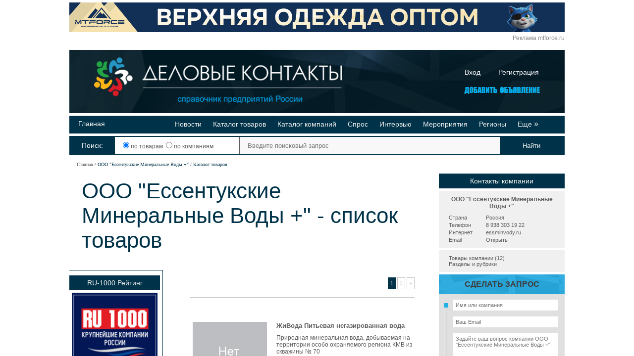

--- FILE ---
content_type: text/html; charset=UTF-8
request_url: https://www.opt-union.ru/company.php?comp=1690388&type=i_store
body_size: 8529
content:
<!DOCTYPE html>
<html lang="ru-RU">
<head>
    <meta charset="UTF-8">
    <meta name="viewport" content="width=device-width, initial-scale=1">
    <meta name="csrf-param" content="_csrf">
<meta name="csrf-token" content="J2lHy9Mg4CGGSgQmPXsMAGnV6xml1jy_D1AMeEQlg3EUBSKRvlO3Q9wcT0ALM2RGEKyxIJLvWvk-P08PC0n2Ow==">
    <title>ООО &quot;Ессентукские Минеральные Воды +&quot; - список товаров</title>
        <meta name="description" content="Каталог товаров компании «ООО Ессентукские Минеральные Воды +» представленный на сайте">
<meta name="keywords" content="ООО Ессентукские Минеральные Воды +">
<link href="/favicon.ico" rel="shortcut icon">
<link href="/assets/1d0253c6/css/istore.css?v=1649344943" rel="stylesheet">
<link href="/assets/3582c672/css/lightbox.css?v=1649344943" rel="stylesheet">
<link href="/assets/11f8c7b7/css/base.css?v=1665349891" rel="stylesheet">
<link href="/assets/6e2429ab/css/2012-style.css?v=1649344943" rel="stylesheet">
<link href="/assets/6e2429ab/css/header.css?v=1649344943" rel="stylesheet">
<link href="/assets/6e2429ab/css/iu.css?v=1665337975" rel="stylesheet">
<link href="/assets/6e2429ab/css/base-style.css?v=1649344943" rel="stylesheet">
<link href="/assets/6e2429ab/css/form-2011.css?v=1649344943" rel="stylesheet">
<link href="/assets/ffea2cb2/search.css?v=1665950426" rel="stylesheet"></head>
<body>


<div class="base-wrap">
    <div class="base-content">
    <div class="banner-content banner-container bn-top">
	<div>
        		<!--noindex-->
			<span onClick="window.open(this.dataset.href);" class="bn-link" data-href="http://stat.opt-union.ru/bn/?id=529">
				<img src="/images/cgraf/1/529.gif" width="1000" height="60" title="МТФОРС, ООО" alt="МТФОРС, ООО" />
			</span>
		<!--/noindex-->
                            <div class="banner-mark">
                <a href="https://mtforce.ru/?erid=LdtCKFhip">Реклама mtforce.ru</a>
            </div>
        	</div>
</div>
    
<div class="header" style="margin-bottom: 10px">
<div id="header" class="_small" >
	<a class="logo" href="/"><img alt="Деловые контакты" src="/design/logo-header.png"></a>
		<div class="auth_link">
			<a  href="/auth.php">Вход</a>
			<a style="float:right" href="/registration">Регистрация</a>
		</div>
		<div style="position:absolute;right: 45px;bottom: 30px;">
			<a style="text-decoration:none;" href="/registration/" title="Регистрация">
				<img alt="Добавить объявление" style="border: none;" width="166" src="/images/add_button.png">
			</a>
		</div>
</div>




<div class="line_header" style="">
	<div class="lh_left">
					<a href="/" title="Главная">Главная</a>
			</div>
	
	<div class="lh_right">
									<a href="/news" title="Новости">Новости</a>
												<a href="/i_store/birja-optovih-prodaj.html" title="Каталог товаров">Каталог товаров</a>
												<a href="/db/katalog-kompaniy.html" title="Каталог компаний">Каталог компаний</a>
												<a href="/kuplyu-optom.php" title="Спрос">Спрос</a>
												<a href="/publications/interviews" title="Интервью">Интервью</a>
												<a href="/expo.php" title="Мероприятия">Мероприятия</a>
												<a href="/regions" title="Регионы">Регионы</a>
										<span class='dopButton'>Еще&nbsp;<i>»</i></span>
			</div>
	<div id="menu-dop">
		<div class="md_left">
							<div class="line_header">
											<a href="/ratings" title="Рейтинги">Рейтинги</a>
									</div>
							<div class="line_header">
											<a href="/video-tovarov-i-companiy.html" title="Видео-презентации">Видео-презентации</a>
									</div>
					</div>
  		<div class="md_right">
							<div class="line_header">
											<a href="/pages/o-proekte.html" title="Реклама на сайте">Реклама на сайте</a>
									</div>
							<div class="line_header">
											<a href="/publications" title="Публикации">Публикации</a>
									</div>
					</div>
	</div>
</div>
<style type="text/css">
.dopButton {cursor: pointer;}
.line_header {position:relative}
.lh_left {float: left}
.lh_right {float: right;margin-right: 35px;}

.md_left {float:left;padding-left:10px;}
.md_right {float: right;}

#menu-dop {position: absolute; right: 0px; top: 40px; z-index: 9;  padding:5px; opacity: 0; z-index: -1000; }
#menu-dop .line_header {margin: 0;padding: 5px;}
.dopButton i{
	font-style: normal;
	font-size: 16px;
	font-family: sans-serif;
}

#menu-dop.drop-visible{
	opacity: 1;
	z-index: 1000;
	transition: all 0.3s ease-in-out;
}

@keyframes drop-visible { 0% {opacity: 0;} 100% {opacity: 1;} }

.line_header
{
	height:20px;
	margin-top:5px;
	padding: 8px;
}
.line_header a,.line_header span,.line_header a:visited
{
	text-decoration: none;
	margin: 0 10px;
 	font-size: 14px;
}
</style>

<!--noindex-->
<form id="serch" action="/search.php?">
	<div class="src_warp0">
		<div class="src_warp1">
		Поиск:
	</div>
	</div>
	<div class="regions_warp">&nbsp;
	<label style="cursor: pointer;"><input name="searchtype" value="3" type="radio" checked> по товарам&nbsp;</label>
	<label style="cursor: pointer;"><input name="searchtype" value="1" type="radio"> по компаниям</label>
	</div>
	<div class="src_warp">
		<input class="src" type="text" placeholder="Введите поисковый запрос" name="words">
	</div>
	<input class="smb search_color search_background" type="submit" value="Найти">
</form>
<!--/noindex--></div>
    <div class="page-path">
        <ul class="breadcrumb"><li><a href="/">Главная</a></li>
<li class="active">ООО &quot;Ессентукские Минеральные Воды +&quot;</li>
<li class="active">Каталог товаров</li>
</ul>    </div>

    
    <div style="float:left;width: 697px;max-width: 697px;overflow: hidden;">
    <table class="main" cellpadding="0" cellspacing="0" style="width: 697px;">
    <tr valign="top">
        <td style="width: 697px;max-width: 697px;padding-left: 25px;padding-bottom: 15px;overflow: hidden;"colspan="3">
                            <h1>ООО "Ессентукские Минеральные Воды +" - список товаров</h1>
                                </td>
    </tr>
    <tr valign="top">
        <td style="width: 180px;" id="left_side">
            <div class="info-block "><div class="info-block-title">RU-1000 Рейтинг</div><div class="info-block-content " style="padding:5px">    <div style="text-align:center">
        <a href="https://www.oborudunion.ru/russia/company">
            <img src="https://www.oborudunion.ru/images/upload/RU1000.jpg" border="0" />
        </a>
    </div>
</div></div>                                    <div style="text-align: center;">
	<script type="text/javascript" src="//yandex.st/share/share.js" charset="utf-8"></script>
	<div class="yashare-auto-init" style="text-align: center;" data-yashareL10n="ru" data-yashareType="none" data-yashareQuickServices="vkontakte,facebook,twitter,odnoklassniki,moimir,lj,gplus"></div> 
	Поделитесь страницей в Социальных сетях
</div>        </td>
    <td style="width: 59px;"></td>
    <td style="max-width: 468px;width: 468px; overflow: hidden;padding-bottom:40px;">
                        <div>
	<div class="data-block">
		<ul class="pagination"><li class="prev disabled"><span>&laquo;</span></li>
<li class="active"><a href="/company.php?comp=1690388&amp;type=i_store&amp;page=1" data-page="0">1</a></li>
<li><a href="/company.php?comp=1690388&amp;type=i_store&amp;page=2" data-page="1">2</a></li>
<li class="next"><a href="/company.php?comp=1690388&amp;type=i_store&amp;page=2" data-page="1">&raquo;</a></li></ul>	</div> 
			
<div class="data-block bordered">
<div class="istore-block">
	<table class="top" style="margin-bottom:15px;">
			<tr>
				<td class="rubric">
											&ensp;
									</td>
			</tr>
	</table>
<div class="bottom">
<div class="left_fl">
	<div class="img">
		<div class="gnd">
			<div class="mid">
				<div class="inner"><img src="/images/no-photo.jpg" title="Нет фото" alt="Нет фото" /><br /><br /></div>
			</div>
		</div>
	</div>
	<div style="margin-top: 155px" class="date"></div>
</div>
<div class="text">
	<div class="h2">
		<a href="/i_store/item_1001829679/jivoda-pitevaya-negazirovannaya-voda.html" title="ЖиВода Питьевая негазированная вода">ЖиВода Питьевая негазированная вода</a>
	</div>
					Природная минеральная вода, добываемая на территории особо охраняемого региона КМВ из скважины № 70<br />
Разливается в ПЭТ 1,5 л (6 шт.)<br />
Стекло 0,5 винт (2...				<div class="more">
			<span class="script-link" data-link="/i_store/item_1001829679/jivoda-pitevaya-negazirovannaya-voda.html">Подробно >></span>
		</div>
		<div style="margin:7px 0;">
			<p>
				Поставщик:&nbsp;<span class="script-link hov-underline" data-link="/company.php?comp=1690388&type=i_store">ООО "Ессентукские Минеральные Воды +"</span></p>
		</div>
</div></div></div></div>
			
<div class="data-block bordered">
<div class="istore-block">
	<table class="top" style="margin-bottom:15px;">
			<tr>
				<td class="rubric">
											&ensp;
									</td>
			</tr>
	</table>
<div class="bottom">
<div class="left_fl">
	<div class="img">
		<div class="gnd">
			<div class="mid">
				<div class="inner"><img src="/images/no-photo.jpg" title="Нет фото" alt="Нет фото" /><br /><br /></div>
			</div>
		</div>
	</div>
	<div style="margin-top: 155px" class="date"></div>
</div>
<div class="text">
	<div class="h2">
		<a href="/i_store/item_1001829677/ekzotik-bezalkogolnyy-gazirovannyy-napitok.html" title="Экзотик Безалкогольный газированный напиток">Экзотик Безалкогольный газированный напиток</a>
	</div>
					Безалкогольный сильногазированный напиток. Сахар<br />
Разливается:<br />
ПЭТ - 1,5 л (6 шт.)<br />
Стекло 0,5 кроненпробка (20 шт.)<br />
Стекло 0,5 винт (20 шт.)				<div class="more">
			<span class="script-link" data-link="/i_store/item_1001829677/ekzotik-bezalkogolnyy-gazirovannyy-napitok.html">Подробно >></span>
		</div>
		<div style="margin:7px 0;">
			<p>
				Поставщик:&nbsp;<span class="script-link hov-underline" data-link="/company.php?comp=1690388&type=i_store">ООО "Ессентукские Минеральные Воды +"</span></p>
		</div>
</div></div></div></div>
			
<div class="data-block bordered">
<div class="istore-block">
	<table class="top" style="margin-bottom:15px;">
			<tr>
				<td class="rubric">
											&ensp;
									</td>
			</tr>
	</table>
<div class="bottom">
<div class="left_fl">
	<div class="img">
		<div class="gnd">
			<div class="mid">
				<div class="inner"><img src="/images/no-photo.jpg" title="Нет фото" alt="Нет фото" /><br /><br /></div>
			</div>
		</div>
	</div>
	<div style="margin-top: 155px" class="date"></div>
</div>
<div class="text">
	<div class="h2">
		<a href="/i_store/item_1001829675/taejnyy-sbor-tip-baykal-bezalkogolnyy-gazirovannyy-napitok.html" title="Таёжный сбор (тип Байкал) Безалкогольный газированный напиток">Таёжный сбор (тип Байкал) Безалкогольный газированный напиток</a>
	</div>
					Безалкогольный сильногазированный напиток. Натуральный ароматизатор, Сахар<br />
Разливается:<br />
Стекло 0,5 кроненпробка (20 шт.)				<div class="more">
			<span class="script-link" data-link="/i_store/item_1001829675/taejnyy-sbor-tip-baykal-bezalkogolnyy-gazirovannyy-napitok.html">Подробно >></span>
		</div>
		<div style="margin:7px 0;">
			<p>
				Поставщик:&nbsp;<span class="script-link hov-underline" data-link="/company.php?comp=1690388&type=i_store">ООО "Ессентукские Минеральные Воды +"</span></p>
		</div>
</div></div></div></div>
			
<div class="data-block bordered">
<div class="istore-block">
	<table class="top" style="margin-bottom:15px;">
			<tr>
				<td class="rubric">
											&ensp;
									</td>
			</tr>
	</table>
<div class="bottom">
<div class="left_fl">
	<div class="img">
		<div class="gnd">
			<div class="mid">
				<div class="inner"><img src="/images/no-photo.jpg" title="Нет фото" alt="Нет фото" /><br /><br /></div>
			</div>
		</div>
	</div>
	<div style="margin-top: 155px" class="date"></div>
</div>
<div class="text">
	<div class="h2">
		<a href="/i_store/item_1001829674/mohito-so-vkusom-klubniki-bezalkogolnyy-gazirovannyy-napitok.html" title="Мохито со вкусом клубники Безалкогольный газированный напиток">Мохито со вкусом клубники Безалкогольный газированный напиток</a>
	</div>
					Безалкогольный сильногазированный напиток. Сахар. Натуральный ароматизатор<br />
Разливается:<br />
ПЭТ - 1,5 л (6 шт.)<br />
Стекло 0,5 кроненпробка (20 шт.)<br />
Стекло 0,...				<div class="more">
			<span class="script-link" data-link="/i_store/item_1001829674/mohito-so-vkusom-klubniki-bezalkogolnyy-gazirovannyy-napitok.html">Подробно >></span>
		</div>
		<div style="margin:7px 0;">
			<p>
				Поставщик:&nbsp;<span class="script-link hov-underline" data-link="/company.php?comp=1690388&type=i_store">ООО "Ессентукские Минеральные Воды +"</span></p>
		</div>
</div></div></div></div>
			
<div class="data-block bordered">
<div class="istore-block">
	<table class="top" style="margin-bottom:15px;">
			<tr>
				<td class="rubric">
											&ensp;
									</td>
			</tr>
	</table>
<div class="bottom">
<div class="left_fl">
	<div class="img">
		<div class="gnd">
			<div class="mid">
				<div class="inner"><img src="/images/no-photo.jpg" title="Нет фото" alt="Нет фото" /><br /><br /></div>
			</div>
		</div>
	</div>
	<div style="margin-top: 155px" class="date"></div>
</div>
<div class="text">
	<div class="h2">
		<a href="/i_store/item_1001829673/mohito-bezalkogolnyy-gazirovannyy-napitok.html" title="Мохито Безалкогольный газированный напиток">Мохито Безалкогольный газированный напиток</a>
	</div>
					Безалкогольный сильногазированный напиток. Сахар<br />
Разливается:<br />
Стекло 0,5 кроненпробка (20 шт.)<br />
Стекло 0,5 винт (20 шт.)				<div class="more">
			<span class="script-link" data-link="/i_store/item_1001829673/mohito-bezalkogolnyy-gazirovannyy-napitok.html">Подробно >></span>
		</div>
		<div style="margin:7px 0;">
			<p>
				Поставщик:&nbsp;<span class="script-link hov-underline" data-link="/company.php?comp=1690388&type=i_store">ООО "Ессентукские Минеральные Воды +"</span></p>
		</div>
</div></div></div></div>
			
<div class="data-block bordered">
<div class="istore-block">
	<table class="top" style="margin-bottom:15px;">
			<tr>
				<td class="rubric">
											&ensp;
									</td>
			</tr>
	</table>
<div class="bottom">
<div class="left_fl">
	<div class="img">
		<div class="gnd">
			<div class="mid">
				<div class="inner"><img src="/images/no-photo.jpg" title="Нет фото" alt="Нет фото" /><br /><br /></div>
			</div>
		</div>
	</div>
	<div style="margin-top: 155px" class="date"></div>
</div>
<div class="text">
	<div class="h2">
		<a href="/i_store/item_1001829668/nagutskaya-17-analog-essentuki-17.html" title="Нагутская 17 (аналог Ессентуки 17)">Нагутская 17 (аналог Ессентуки 17)</a>
	</div>
					Природная минеральная вода, добываемая на территории особо охраняемого региона КМВ из скважины № 47<br />
Разливается в ПЭТ 1,5 л (6 шт.)<br />
Стекло 0,5 кроненп...				<div class="more">
			<span class="script-link" data-link="/i_store/item_1001829668/nagutskaya-17-analog-essentuki-17.html">Подробно >></span>
		</div>
		<div style="margin:7px 0;">
			<p>
				Поставщик:&nbsp;<span class="script-link hov-underline" data-link="/company.php?comp=1690388&type=i_store">ООО "Ессентукские Минеральные Воды +"</span></p>
		</div>
</div></div></div></div>
			
<div class="data-block bordered">
<div class="istore-block">
	<table class="top" style="margin-bottom:15px;">
			<tr>
				<td class="rubric">
											&ensp;
									</td>
			</tr>
	</table>
<div class="bottom">
<div class="left_fl">
	<div class="img">
		<div class="gnd">
			<div class="mid">
				<div class="inner"><img src="/images/no-photo.jpg" title="Нет фото" alt="Нет фото" /><br /><br /></div>
			</div>
		</div>
	</div>
	<div style="margin-top: 155px" class="date"></div>
</div>
<div class="text">
	<div class="h2">
		<a href="/i_store/item_1001829667/nagutskaya-4-analog-essentuki-4.html" title="Нагутская 4 (аналог Ессентуки 4)">Нагутская 4 (аналог Ессентуки 4)</a>
	</div>
					Природная минеральная вода, добываемая на территории особо охраняемого региона КМВ из скважины № 49<br />
Разливается в ПЭТ 1,5 л (6 шт.)<br />
Стекло 0,5 кроненп...				<div class="more">
			<span class="script-link" data-link="/i_store/item_1001829667/nagutskaya-4-analog-essentuki-4.html">Подробно >></span>
		</div>
		<div style="margin:7px 0;">
			<p>
				Поставщик:&nbsp;<span class="script-link hov-underline" data-link="/company.php?comp=1690388&type=i_store">ООО "Ессентукские Минеральные Воды +"</span></p>
		</div>
</div></div></div></div>
			
<div class="data-block bordered">
<div class="istore-block">
	<table class="top" style="margin-bottom:15px;">
			<tr>
				<td class="rubric">
											&ensp;
									</td>
			</tr>
	</table>
<div class="bottom">
<div class="left_fl">
	<div class="img">
		<div class="gnd">
			<div class="mid">
				<div class="inner"><img src="/images/no-photo.jpg" title="Нет фото" alt="Нет фото" /><br /><br /></div>
			</div>
		</div>
	</div>
	<div style="margin-top: 155px" class="date"></div>
</div>
<div class="text">
	<div class="h2">
		<a href="/i_store/item_1001829666/smirnovskaya.html" title="Смирновская">Смирновская</a>
	</div>
					Природная минеральная вода, добываемая на территории особо охраняемого региона КМВ из скважины Железноводского месторождения<br />
Разливается в ПЭТ 1,5 л (...				<div class="more">
			<span class="script-link" data-link="/i_store/item_1001829666/smirnovskaya.html">Подробно >></span>
		</div>
		<div style="margin:7px 0;">
			<p>
				Поставщик:&nbsp;<span class="script-link hov-underline" data-link="/company.php?comp=1690388&type=i_store">ООО "Ессентукские Минеральные Воды +"</span></p>
		</div>
</div></div></div></div>
			
<div class="data-block bordered">
<div class="istore-block">
	<table class="top" style="margin-bottom:15px;">
			<tr>
				<td class="rubric">
											&ensp;
									</td>
			</tr>
	</table>
<div class="bottom">
<div class="left_fl">
	<div class="img">
		<div class="gnd">
			<div class="mid">
				<div class="inner"><img src="/images/no-photo.jpg" title="Нет фото" alt="Нет фото" /><br /><br /></div>
			</div>
		</div>
	</div>
	<div style="margin-top: 155px" class="date"></div>
</div>
<div class="text">
	<div class="h2">
		<a href="/i_store/item_1001829665/slavyanovskaya.html" title="Славяновская">Славяновская</a>
	</div>
					Природная минеральная вода, добываемая на территории особо охраняемого региона КМВ из скважины Железноводского месторождения<br />
Разливается в ПЭТ 1,5 л (...				<div class="more">
			<span class="script-link" data-link="/i_store/item_1001829665/slavyanovskaya.html">Подробно >></span>
		</div>
		<div style="margin:7px 0;">
			<p>
				Поставщик:&nbsp;<span class="script-link hov-underline" data-link="/company.php?comp=1690388&type=i_store">ООО "Ессентукские Минеральные Воды +"</span></p>
		</div>
</div></div></div></div>
			
<div class="data-block bordered">
<div class="istore-block">
	<table class="top" style="margin-bottom:15px;">
			<tr>
				<td class="rubric">
											&ensp;
									</td>
			</tr>
	</table>
<div class="bottom">
<div class="left_fl">
	<div class="img">
		<div class="gnd">
			<div class="mid">
				<div class="inner"><img src="/images/no-photo.jpg" title="Нет фото" alt="Нет фото" /><br /><br /></div>
			</div>
		</div>
	</div>
	<div style="margin-top: 155px" class="date"></div>
</div>
<div class="text">
	<div class="h2">
		<a href="/i_store/item_1001829664/nagutskaya-26-tip-borjomi.html" title="Нагутская 26 тип Боржоми">Нагутская 26 тип Боржоми</a>
	</div>
					Природная минеральная вода, добываемая на территории особо охраняемого региона КМВ из скважины № 26-н<br />
Разливается в ПЭТ 1,5 л (6 шт.)<br />
Стекло 0,5 винт...				<div class="more">
			<span class="script-link" data-link="/i_store/item_1001829664/nagutskaya-26-tip-borjomi.html">Подробно >></span>
		</div>
		<div style="margin:7px 0;">
			<p>
				Поставщик:&nbsp;<span class="script-link hov-underline" data-link="/company.php?comp=1690388&type=i_store">ООО "Ессентукские Минеральные Воды +"</span></p>
		</div>
</div></div></div></div>
		<div class="data-block">
		<ul class="pagination"><li class="prev disabled"><span>&laquo;</span></li>
<li class="active"><a href="/company.php?comp=1690388&amp;type=i_store&amp;page=1" data-page="0">1</a></li>
<li><a href="/company.php?comp=1690388&amp;type=i_store&amp;page=2" data-page="1">2</a></li>
<li class="next"><a href="/company.php?comp=1690388&amp;type=i_store&amp;page=2" data-page="1">&raquo;</a></li></ul>	</div>
</div>
    
        <div style="margin-top:40px;">
                    </div>
    </td>
    </tr>
    </table>
    </div>
    <div style="float: left;padding-left: 49px;width: 254px;">
        <div class="mini_contact_block_mob">
<div class="info-block "><div class="info-block-title">Контакты компании</div><div class="info-block-content " style="padding:0"><div class="mini_contact_block">
		<div class="title">
					ООО "Ессентукские Минеральные Воды +"			</div>
	<div class="table_warp">
			<div class="warp_item">
			<div class="itemLeft">Страна</div>
			<div class="itemRight">Россия</div>
		</div>
			<div class="warp_item">
			<div class="itemLeft">Телефон</div>
			<div class="itemRight">8 938 303 19 22</div>
		</div>
			<div class="warp_item">
			<div class="itemLeft">Интернет</div>
			<div class="itemRight"><span class="script-link" data-target="blank" data-link="http://stat.opt-union.ru/link/?id=1690388&url=http://essminvody.ru">essminvody.ru</span></div>
		</div>
			<div class="warp_item">
			<div class="itemLeft">Email</div>
			<div class="itemRight"><a href="/mailer/index?id=1690388">Открыть</a></div>
		</div>
		</div>
	<div class="menu">

		
					<div class="item">
									<span>Товары компании (12)</span>
							</div>
		
		

		

		

		
					<div class="item">
									<a href="/company.php?comp=1690388&amp;type=sections">Разделы и рубрики</a>							</div>
		
		
	</div>

		<div class="info-client-form">
		<div class="title">
			Сделать запрос
		</div>
		<div id="formContent">
			<div class="line" >
				<input class="inputStyle" placeholder="Имя или компания" id="formMaillerName" type="text" >
				<div class="error">Введите свое имя</div>
			</div>
			<div class="line" >
				<input class="inputStyle" placeholder="Ваш Email" type="text" id="formMaillerEmail" >
				<div class="error">Укажите свой Email</div>
			</div>
			<div class="line" >
				<textarea class="inputStyle" placeholder="Задайте ваш вопрос компании ООО &quot;Ессентукские Минеральные Воды +&quot;" id="formMaillerText"></textarea>
				<div class="error">Напишите ваш вопрос</div>
			</div>
			<div class="line" style="color: #3D3D3D;font-size: 11px;">
				<label>
					<input type="checkbox" id="formMaillerIsAgree" checked="true"> Даю согласие на обработку наших &nbsp; данных в соответствии с <a href="/pages/privacy-policy" color="#3D3D3D">"Политикой конфиденциальности"</a>				</label>
				<div class="error">Подтвердите согласие</div>
			</div>
			<div class="line" style="padding-right:10px;text-align:right;padding-bottom:10px;" >
				<button id="formMaillerSend">Отправить запрос</button>
			</div>
		</div>
	</div>


	
	
</div>
</div>
</div></div>    </div>
            
<div id="footer">
	<div id="logo-sm"></div>
	<table id="menu-b">
		<tr>
			<td>
				<div style="padding-left: 100px;">
					<a href="/page/contacts" title="Контакты">Контакты</a><br />

				</div>
			</td>
			<td style="width: 250px; text-align: center; padding: 0;">
				<a href="/pages/o-proekte.html" target="_blank" title="О проекте">О проекте</a><br />
								<div style="padding: 0; width: 176px; margin: 0 auto;">
					<span id='link_oborud' href="//www.oborudunion.ru" style="padding-left: 25px; width: 175px;display:none">Поставщики машин и оборудования</span>
					<script type="text/javascript" src='//www.oborudunion.ru/informers/internal/logo.js'></script>
					<span id='link_stroy' href="//www.stroy-union.ru" data-noimg="1" style="padding-left: 25px; width: 175px;display:none">Профессионалы строительного рынка</span>
					<script type="text/javascript" src='//www.stroy-union.ru/info/stroy-union.js'></script>
				</div>
			</td>
			<td>
				<div style="padding-left: 20px;font-size:12px;padding-right:10px;color:#9a9a9a">
					Редакция портала не несет ответственности за достоверность информации, опубликованной компаниями в новостях, статьях, описании товаров и в рекламных материалах.
				</div>
			</td>
		</tr>
	</table>
	<div style="position: absolute;top: 238px;left: 55px;font-size: 12px;z-index: 99;">
		<a href="/pages/privacy-policy" style="color:#9a9a9a">Политика конфиденциальности</a><br />
                <a href="/files/dk_oferta.pdf" target="_blank" style="color:#9a9a9a">Договор публичной оферты</a>
	</div>
	<div style="font-size: 12px; margin-top: 3px; color: #9a9a9a;" id="copy">&copy; «Деловые контакты» 1994-2026</div>
	<div style="position: absolute;top: 244px;right: 35px;font-size: 12px;">
	<a href="https://www.opt-union.ru/company.php?comp=1690388&type=i_store" style="color: #9a9a9a;">
		Мобильная версия
	</a>
</div>
		<div id="counters">
			<!-- кнопка youtube.com -->
			<a href="https://www.youtube.com/channel/UCnet88LNVp7K502B72PR6rQ" target="blank"><img src="//www.opt-union.ru/design/footer_youtube.png" style="width:88px; height:31px; padding-left: 8px;" alt="Мы на Youtube"> </a>
			<!-- /кнопка youtube.com -->

			<!--noindex-->
			<!-- Yandex.Metrika informer -->
<a href="https://metrika.yandex.ru/stat/?id=31419093&amp;from=informer"
target="_blank" rel="nofollow"><img src="https://informer.yandex.ru/informer/31419093/3_1_FFFFFFFF_EFEFEFFF_0_pageviews"
style="width:88px; height:31px; border:0;" alt="Яндекс.Метрика" title="Яндекс.Метрика: данные за сегодня (просмотры, визиты и уникальные посетители)" class="ym-advanced-informer" data-cid="31419093" data-lang="ru" /></a>
<!-- /Yandex.Metrika informer -->

<script type="text/javascript">
var _tmr = window._tmr || (window._tmr = []);
_tmr.push({id: "2723197", type: "pageView", start: (new Date()).getTime()});
(function (d, w, id) {
  if (d.getElementById(id)) return;
  var ts = d.createElement("script"); ts.type = "text/javascript"; ts.async = true; ts.id = id;
  ts.src = (d.location.protocol == "https:" ? "https:" : "http:") + "//top-fwz1.mail.ru/js/code.js";
  var f = function () {var s = d.getElementsByTagName("script")[0]; s.parentNode.insertBefore(ts, s);};
  if (w.opera == "[object Opera]") { d.addEventListener("DOMContentLoaded", f, false); } else { f(); }
})(document, window, "topmailru-code");
</script><noscript><div style="position:absolute;left:-10000px;">
<img src="//top-fwz1.mail.ru/counter?id=2723197;js=na" style="border:0;" height="1" width="1" alt="Рейтинг@Mail.ru" />
</div></noscript>

<!-- Yandex.Metrika counter --><script type="text/javascript">(function (d, w, c) { (w[c] = w[c] || []).push(function() { try { w.yaCounter31419093 = new Ya.Metrika({id:31419093, clickmap:true, trackLinks:true, accurateTrackBounce:true}); } catch(e) { } }); var n = d.getElementsByTagName("script")[0], s = d.createElement("script"), f = function () { n.parentNode.insertBefore(s, n); }; s.type = "text/javascript"; s.async = true; s.src = (d.location.protocol == "https:" ? "https:" : "http:") + "//mc.yandex.ru/metrika/watch.js"; if (w.opera == "[object Opera]") { d.addEventListener("DOMContentLoaded", f, false); } else { f(); } })(document, window, "yandex_metrika_callbacks");</script><noscript><div><img src="//mc.yandex.ru/watch/31419093" style="position:absolute; left:-9999px;" alt="" /></div></noscript><!-- /Yandex.Metrika counter -->

<!--LiveInternet counter--><script type="text/javascript"><!--
document.write("<a href='//www.liveinternet.ru/click' "+
"target=_blank><img src='//counter.yadro.ru/hit?t18.11;r"+
escape(document.referrer)+((typeof(screen)=="undefined")?"":
";s"+screen.width+"*"+screen.height+"*"+(screen.colorDepth?
screen.colorDepth:screen.pixelDepth))+";u"+escape(document.URL)+
";"+Math.random()+
"' alt='' title='LiveInternet: показано число посетителей за"+
" сегодня' "+
"border='0' width='88' height='31'><\/a>");
//--></script><!--/LiveInternet-->			<!--/noindex-->

			<a rel="nofollow" href="https://www.instagram.com/business_contacts_russia/" target="_blank" class="footer__instagram_link"><img src="//www.opt-union.ru/design/footer_instagram.png"></a>
		</div>
</div>
</div>
</div>
<script src="/assets/32d500f9/jquery.min.js?v=1649345957"></script>
<script src="/assets/3582c672/js/lightbox.js?v=1649344943"></script>
<script src="/assets/11f8c7b7/js/yii-mini.js?v=1649344943"></script>
<script src="//yastatic.net/jquery/cookie/1.0/jquery.cookie.min.js"></script>
<script src="/assets/6e2429ab/js/union.js?v=1649344943"></script>
<script src="/assets/ffea2cb2/search.js?v=1649344943"></script>
<script>jQuery(function ($) {

		$('#formMaillerSend').on('click',function() {
			var name = $('#formMaillerName').val();
			var email = $('#formMaillerEmail').val();
			var text = $('#formMaillerText').val();
			var refferer = window.location.href;
			var parent_id = 1690388;
			var is_aggre = $('#formMaillerIsAgree').prop('checked');

			if(name!='' && email!='' && text!='' && is_aggre) {
				$(this).prop( "disabled", true );

				$.post('/mailer/send-mini',{name:name,email:email,text:text,refferer:refferer,parent_id:parent_id},function(data) {
					if(data=='200') {
						$('#formContent').html('<div style="padding: 35px;padding-bottom: 40px;">Ваше сообщение отправлено</div>')
					}
				});
			} else {
				if( name=='' ) {
					var errorName = $('#formMaillerName').parent().find('.error');
					errorName.show();
					$('#formMaillerName').focus(function(){
						errorName.hide();
					})
					$('#formMaillerName').blur(function(){
						if($(this).val()=='') {
							errorName.show();
						}
					})
				}
				if( email=='' ) {
					var errorEmail = $('#formMaillerEmail').parent().find('.error');
					errorEmail.show();
					$('#formMaillerEmail').focus(function(){
						errorEmail.hide();
					})
					$('#formMaillerEmail').blur(function(){
						if($(this).val()=='') {
							errorEmail.show();
						}
					})
				}
				if( text=='' ) {
					var errorText = $('#formMaillerText').parent().find('.error');
					errorText.show();
					$('#formMaillerText').focus(function(){
						errorText.hide();
					})
					$('#formMaillerText').blur(function(){
						if($(this).val()=='') {
							errorText.show();
						}
					})
				}
				if (!is_aggre) {
					var errorText = $('#formMaillerIsAgree').parent().parent().find('.error');
					errorText.show();
					$('#formMaillerIsAgree').change(function(){
						errorText.hide();
					})
				}
			}
		})

});</script>
</body>
</html>


--- FILE ---
content_type: text/css
request_url: https://www.opt-union.ru/assets/6e2429ab/css/header.css?v=1649344943
body_size: 455
content:
#header a.logo img 
{
	margin: 70px 0 0 50px;
	width: 500px;
	height: auto;
}

div#header
{
	height: 249px;
	background: url('/design/header.jpg');
}

div#header._small
{
	height: 128px;
	background: url('/design/header-small.jpg');
}

#header._small a.logo img {
	margin: 15px 0 0 50px;
}

.line_header,.line_header_top
{
	background: #003349;
	height:20px;
	margin-top:5px;
	padding: 8px;
}
.line_header_top
{
	margin-bottom: 5px;
	background: #001D29;
	color:#fff;
	font-size: 11px;
	padding: 10px;
	height: 16px;
	text-align: center;
}
.line_header a,.line_header a:visited
{
	color:#f0f0f0;
	text-decoration: none;
	margin: 0 10px;
 	font-size: 14px;
}
.auth_link
{
	position:absolute;
	right: 52px;
	bottom: 135px;
	width: 150px;
}

#header._small .auth_link {
	bottom: 75px;
}

.auth_link a,.auth_link a:link,.auth_link a:visited
{
	color:#fff;
	text-decoration: none;
 	font-size: 14px;
}
.search_background{background: #003349!important;}
.search_color{color:#f0f0f0!important;}

--- FILE ---
content_type: text/css
request_url: https://www.opt-union.ru/assets/ffea2cb2/search.css?v=1665950426
body_size: 739
content:
#serch{width: 100%;margin: 5px 0 0;border: 2px solid #003349;box-sizing:border-box;padding: 0;height: 39px}
#serch input{border: 0;margin: 0;background: #F8F8F8;}
#serch .smb{width: 13%;height: 35px;text-align: center;cursor: pointer;  margin-left: 9px;box-sizing:border-box;float: right}

/* Выбор страны */
.regions_warp{width: 240px;margin-top: 10px;margin-left: 10px;display: block;box-sizing:border-box;float: left;height: 35px;overflow: hidden;}
.regions_warp .popover_regions{background: #F8F8F8;border-right: 2px solid #5b5b5b;height: 35px;padding-left: 25px;line-height: 35px;cursor: pointer;}

/* Строка поиска */
.src_warp0{width: 9%;background: #003349;display: block;box-sizing: border-box;float: left;height: 35px;overflow: hidden;}
.src_warp{width: 51%;box-sizing:border-box;float: left;}
.src_warp1{    margin-top: 9px;    margin-left: 23px;   font-size: 14px;    color: white;}
#serch .src{width: 100%;height: 35px;padding: 0 16px;border-left: 2px solid #5b5b5b;border-right: 2px solid #5b5b5b;outline: none}


#regions_popover
{
	z-index: 999999;
	border: 1px solid black;
	padding: 3px;
	padding-top: 0;
	position: absolute;
	display: none;
	width:202px;
	height:86px;
}

#regions_popover .title
{
	padding: 10px;
	padding-left: 25px;
	font-size: 14px;
}

#regions_popover .title a,#regions_popover .title span
{
	display: block;
	color: #fff;
	text-decoration: none;
}
#regions_list
{
	height:46px;
	position:relative
}
#regions_list .group
{
	padding: 5px 0;
	background: #E7E7E7;
}
#regions_list div span
{
	cursor: pointer;
	display: block;
	background: #E7E7E7;
	color: #000;
	text-decoration: none;
	padding:2px 23px;
}
#regions_list div span:hover
{
	background: #F7F7F7;
}

.group_title
{
	font-weight: bold;
    margin: -5px 10px 0px;
}


--- FILE ---
content_type: application/javascript
request_url: https://www.opt-union.ru/assets/6e2429ab/js/union.js?v=1649344943
body_size: 1224
content:
$(function() {
    $('.script-link').click(function() {
        if( $(this).data('target') != 'blank' ) {
            window.location = $(this).data('link');
        } else {
            window.open($(this).data('link'));
        }
    })

    $('.s-menu-btn').click(function(e) {
        $('.s-menu-slider').addClass('_open');
        return false;
    })

    $('body').click(function() {
        menuSlider = $('.s-menu-slider');
        if (menuSlider.hasClass('_open')) {
            menuSlider.removeClass('_open');
        }
    })


	$(document).on( 'click', '.dopButton', function(){
		$('#menu-dop').toggleClass('drop-visible');
	});

	$(document).on( 'click', function(e){

		if ( e.target.className != 'dopButton' ){
			$('#menu-dop').removeClass('drop-visible');
		}

	});



	$('#section-select-container ul').each(function() {

		var $select = $('<select class="ul2select-sections"><option value="/publications">Выбрать рубрику...</option></select>');

		$('>li',this).each(function() {
			var $option = $('<option />');
			if ( $(this).hasClass('selected') ) {
				$option.attr('selected',true);
			}
			var a = $(this).find('a');
			$option.val(a.attr('href')).html(a.html());
			$select.append($option);
		});

		$select.on('change', function(){
			window.location.href = $(this).val();
		});
		$(this).replaceWith($select).show('slow');

	});

	$('#sendEmailForm').on('click', '.s-submit', function () {
		console.log($(this));
		var $form = $(this).closest('#sendEmailForm');

		var $name = $form.find('.s-name');
		var $email = $form.find('.s-email');
		var $text = $form.find('.s-text');
		var $chek = $form.find('.s-check');

		var name = $name.val();
		console.log(name);
		var email = $email.val();
		var text = $text.val();
		var is_aggre = $chek.prop('checked');

		if (name !== '' && email !== '' && text !== '' && is_aggre) {
			$(this).prop("disabled", true);

			$.post('/mailer/send-contact', {
				name: name,
				email: email,
				text: text,
			}, function (data) {
				if (data === '200') {
					$form.html('<div style="padding: 35px;padding-bottom: 40px;">Ваше сообщение отправлено</div>')
				}
			});
		} else {
			if (name === '') {
				var errorName = $name.parent().find('.error');
				errorName.show();
				$name.focus(function () {
					errorName.hide();
				});
				$name.blur(function () {
					if ($(this).val() === '') {
						errorName.show();
					}
				});
			}
			if (email === '') {
				var errorEmail = $email.parent().find('.error');
				errorEmail.show();
				$email.focus(function () {
					errorEmail.hide();
				});
				$email.blur(function () {
					if ($(this).val() === '') {
						errorEmail.show();
					}
				});
			}
			if (text === '') {
				var errorText = $text.parent().find('.error');
				errorText.show();
				$text.focus(function () {
					errorText.hide();
				})
				$text.blur(function () {
					if ($(this).val() === '') {
						errorText.show();
					}
				})
			}
			if (!is_aggre) {
				var errorCheck = $chek.parent().parent().find('.error');
				errorCheck.show();
				$chek.change(function () {
					errorCheck.hide();
				})
			}
		}
	})

});
